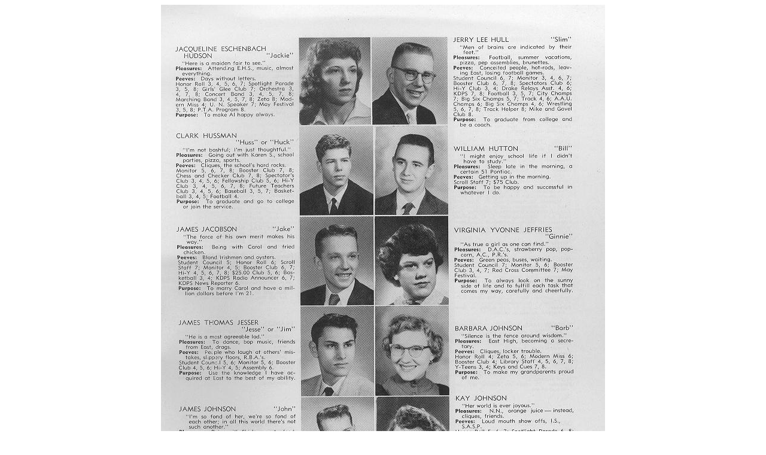

--- FILE ---
content_type: text/html
request_url: http://ehs56.org/page21.html
body_size: 190
content:
<HTML>
<HEAD>
<TITLE>East Des Moines Hign School Class of 1956</TITLE>
</HEAD>
<BODY>
<center>
<img src="page21.jpg"><P>
<H2><a href="page20.html">Back</a> -- <a href="page22.html">Next</a> -- <a href="index.html">Home</a></h2>
</center>
</BODY>
</HTML>
